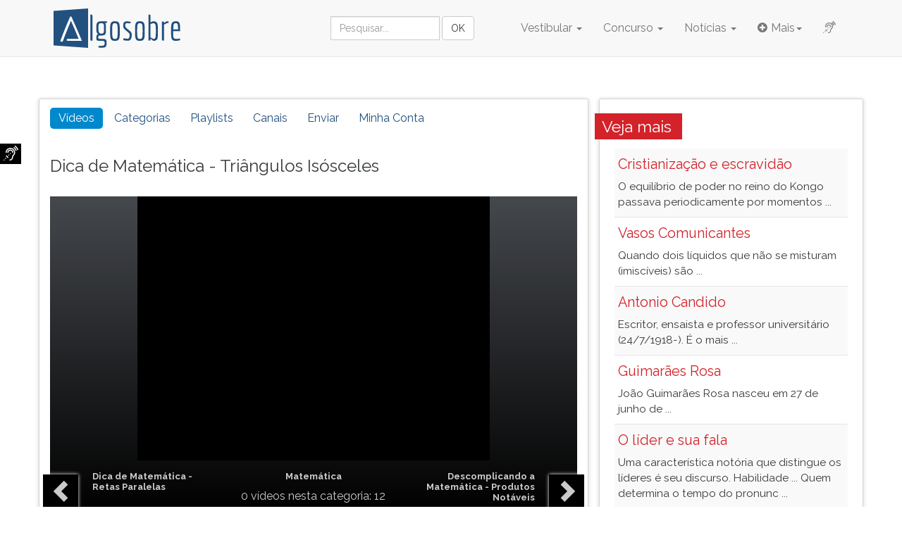

--- FILE ---
content_type: text/html; charset=utf-8
request_url: https://algosobre.com.br/videoaulas/215-matematica/116-dica-de-matematica-triangulos-isosceles.html
body_size: 18427
content:

<!DOCTYPE html>
<html prefix="og: http://ogp.me/ns# fb: http://ogp.me/ns/fb#" xmlns:fb="http://ogp.me/ns/fb#"  lang="pt-br" dir="ltr"
	  class='com_hwdmediashare view-mediaitem itemid-279 j36'>

<head>
		<base href="https://algosobre.com.br/videoaulas/215-matematica/116-dica-de-matematica-triangulos-isosceles.html" />
	<meta http-equiv="content-type" content="text/html; charset=utf-8" />
	<meta name="author" content="Algo Sobre" />
	<meta name="description" content="Dicas de estudos de Matemática - Geometria Plana II - Resposta númerica em um triângulo isósceles com o Prof. Marcus" />
	
	<title>Dica de Matemática - Triângulos Isósceles - Algo Sobre</title>
	<link href="/templates/telhas/favicon.ico" rel="shortcut icon" type="image/vnd.microsoft.icon" />
	
	<style type="text/css">

#je_contact button[type="submit"], .qcbutton a.je_button{ background:#225180; color:#FFFFFF ;}
#je_contact button[type="submit"]:hover, .qcbutton a.je_button:hover{ background:#D3222A }
#je_contact input, #je_contact textarea{background-color:#F5F5F5; border:1px solid #DDDDDD; color:#373A3C}

	</style>
	<script src="/media/jui/js/jquery.min.js" type="text/javascript"></script>
	
	<script src="/components/com_jfbconnect/includes/jfbconnect.js?v=6" type="text/javascript"></script>
	<script type="text/javascript">
var hwdms_live_site = "https://algosobre.com.br/index.php";
var hwdms_text_subscribe = "Inscreva";
var hwdms_text_subscribed = "Subscribed";
var hwdms_text_error_occured = "An unknown error has occured. Please contact us for help if this problem continues.";
jQuery(document).ready(function(){
  jQuery('.media-popup-iframe-form').magnificPopup({
    type: 'iframe',
    mainClass: 'mfp-iframe-form',
    removalDelay: 0,
    iframe:{
      markup: '<div class="mfp-iframe-scaler">'+
                '<div class="mfp-close"></div>'+
                '<iframe class="mfp-iframe" frameborder="0" allowfullscreen></iframe>'+
                '<div class="mfp-title"></div>'+
              '</div>',
      patterns:{
        youtube:{
          id: null,
          src: '%id%'
        }   
      }
    },
    gallery:{
      enabled: true
    }      
  });
});
(function($){
					$('#pane a').click(function (e)
					{
						e.preventDefault();
						$(this).tab('show');
					});
				})(jQuery);(function($){
				$(document).ready(function() {
					// Handler for .ready() called.
					var tab = $('<li class=" active"><a href="#description" data-toggle="tab">Sobre</a></li>');
					$('#paneTabs').append(tab);
				});
			})(jQuery);if(typeof acymailing == 'undefined'){
					var acymailing = Array();
				}
				acymailing['NAMECAPTION'] = 'Nome';
				acymailing['NAME_MISSING'] = 'Informe seu nome.';
				acymailing['EMAILCAPTION'] = 'Email';
				acymailing['VALID_EMAIL'] = 'Informe um endereço de email válido.';
				acymailing['ACCEPT_TERMS'] = 'Verifique os Termos e Condições de Uso';
				acymailing['CAPTCHA_MISSING'] = 'Digite a chave de segurança que aparece na imagem';
				acymailing['NO_LIST_SELECTED'] = 'Escolha as listas nas quais você deseja se cadastrar.';
		
			function refreshCaptchaModule(formName){
				var captchaLink = document.getElementById('captcha_picture_'+formName).src;
				myregexp = new RegExp('val[-=]([0-9]+)');
				valToChange=captchaLink.match(myregexp)[1];
				document.getElementById('captcha_picture_'+formName).src = captchaLink.replace(valToChange,valToChange+'0');
			}
			function adBlockDetected() {
		swal({  
			title: 'AdBlock detectado !',   
			html:  '<div>A manuten&ccedil;&atilde;o da gratuidade do site s&oacute; &eacute; poss&iacute;vel gra&ccedil;as a renda gerada pela publicidade. Para continuar a leitura voc&ecirc; vai precisar desabilitar o AdBlock pelo menos para este site. <span style=color:#993300><br />&Iacute;cone <img src=/images/abp.gif align=absmiddle height=24 width=24> no canto superior direito e <strong>desativar em algosobre.com.br</strong></span></div><br /><div><a class=\'btn btn-large btn-block btn-success\'  onclick=\'location.reload();\' >Atualize esta p&aacute;gina</a></div><br />'    , 
			type: 'error',
			confirmButtonText: 'Yes, delete it!',
			allowOutsideClick: false,
			allowEscapeKey: false,
			showConfirmButton: false
			});
		}
		if(typeof blockAdBlock === 'undefined') {
		} else {
			blockAdBlock.onDetected(adBlockDetected);
			blockAdBlock.on(true, adBlockDetected);
		}function do_nothing() { return; }
	</script>
	<script type='text/javascript'>
				/*<![CDATA[*/
					var jax_live_site = 'https://algosobre.com.br/index.php';
					var jax_token_var='40ab10bf82667d0eb11b5ec3779ef752';
				/*]]>*/
				</script>
	<link rel="canonical" href="https://algosobre.com.br/videoaulas/215-matematica/116-dica-de-matematica-triangulos-isosceles.html" />
	<link rel="image_src" href="https://i1.ytimg.com/vi/jjOHR9Z03Y8/hqdefault.jpg"/>
	
	
	<meta property="og:image" content="https://i1.ytimg.com/vi/jjOHR9Z03Y8/hqdefault.jpg"/>
	
	
	
	
	<meta property="og:video" content="https://www.youtube.com/v/jjOHR9Z03Y8?wmode=opaque&amp;autoplay=1&amp;autohide=2&amp;border=0&amp;cc_load_policy=1&amp;cc_lang_pref=en&amp;hl=en&amp;color=red&amp;color1=&amp;color2=&amp;controls=1&amp;fs=1&amp;hd=0&amp;iv_load_policy=1&amp;showinfo=1&amp;modestbranding=1&amp;rel=0&amp;theme=light"/>
	<meta property="og:video:width" content="640"/>
	<meta property="og:video:height" content="480"/>
	<meta property="og:video:type" content="application/x-shockwave-flash"/>
	<script type="text/javascript">jfbc.login.logout_facebook = false;
jfbc.base = 'https://algosobre.com.br/';
jfbc.return_url = 'L3ZpZGVvYXVsYXMvMjE1LW1hdGVtYXRpY2EvMTE2LWRpY2EtZGUtbWF0ZW1hdGljYS10cmlhbmd1bG9zLWlzb3NjZWxlcy5odG1s';
jfbc.login.scope = 'email,user_birthday,user_about_me,user_location,user_website,user_education_history,user_status';
jfbc.login.show_modal = '1';
jfbc.login.use_popup = true;
jfbc.login.auto = '0';
jfbc.login.logged_in = false;
jfbc.token = '40ab10bf82667d0eb11b5ec3779ef752';
jfbc.init();
</script>
	<meta property="og:url" content="https://algosobre.com.br/videoaulas/215-matematica/116-dica-de-matematica-triangulos-isosceles.html"/><meta name="twitter:title" content="Dica de Matemática - Triângulos Isósceles - Algo Sobre"/><meta property="og:title" content="Dica de Matemática - Triângulos Isósceles - Algo Sobre"/><meta name="twitter:description" content="Dicas de estudos de Matemática - Geometria Plana II - Resposta númerica em um triângulo isósceles com o Prof. Marcus"/><meta property="og:description" content="Dicas de estudos de Matemática - Geometria Plana II - Resposta númerica em um triângulo isósceles com o Prof. Marcus"/><meta name="twitter:card" content="summary"/><meta property="og:type" content="article"/><meta property="fb:app_id" content="179065558790889"/><meta property="og:locale" content="pt_br"/><meta property="og:site_name" content="Algo Sobre Vestibular, Enem e Concurso"/>
	

	
<!-- META FOR IOS & HANDHELD -->
	<meta name="viewport" content="width=device-width, initial-scale=1.0, maximum-scale=1.0, user-scalable=no"/>
	<style type="text/stylesheet">
		@-webkit-viewport   { width: device-width; }
		@-moz-viewport      { width: device-width; }
		@-ms-viewport       { width: device-width; }
		@-o-viewport        { width: device-width; }
		@viewport           { width: device-width; }
	</style>
	<script type="text/javascript">
		//<![CDATA[
		if (navigator.userAgent.match(/IEMobile\/10\.0/)) {
			var msViewportStyle = document.createElement("style");
			msViewportStyle.appendChild(
				document.createTextNode("@-ms-viewport{width:auto!important}")
			);
			document.getElementsByTagName("head")[0].appendChild(msViewportStyle);
		}
		//]]>
	</script>
<meta name="HandheldFriendly" content="true"/>
<meta name="apple-mobile-web-app-capable" content="YES"/>
<!-- //META FOR IOS & HANDHELD -->

<meta name="msvalidate.01" content="C1DE715363B3863AAAEC29176DA1076D" />

<!-- Le HTML5 shim and media query for IE8 support -->
<!--[if lt IE 9]>
<script src="//cdnjs.cloudflare.com/ajax/libs/html5shiv/3.7.3/html5shiv.min.js"></script>
<script type="text/javascript" src="/plugins/system/t3/base-bs3/js/respond.min.js"></script>
<![endif]-->

<script crossorigin="anonymous" async src="//pagead2.googlesyndication.com/pagead/js/adsbygoogle.js"></script>
<script>
     (adsbygoogle = window.adsbygoogle || []).push({
          google_ad_client: "ca-pub-0765066637039535",
          enable_page_level_ads: true
     });
</script>
<!-- Google Analytics Universal snippet -->
<script type='text/javascript'>
	var sh404SEFAnalyticsType = sh404SEFAnalyticsType || [];
	sh404SEFAnalyticsType.universal = true;

	(function(i,s,o,g,r,a,m){i['GoogleAnalyticsObject']=r;i[r]=i[r]||function(){
  	(i[r].q=i[r].q||[]).push(arguments)},i[r].l=1*new Date();a=s.createElement(o),
  	m=s.getElementsByTagName(o)[0];a.async=1;a.src=g;m.parentNode.insertBefore(a,m)
  	})(window,document,'script','//www.google-analytics.com/analytics.js','ga');
  
	ga('create', 'UA-248770-1','auto');
	ga('require', 'displayfeatures');
	ga('send', 'pageview');
</script>
<!-- End of Google Analytics Universal snippet -->



<!-- Google sitelinks search markup-->
<script type="application/ld+json">
{
    "@context": "http://schema.org",
    "@type": "WebSite",
    "url": "https://algosobre.com.br/",
    "potentialAction": {
        "@type": "SearchAction",
        "target": "https://www.algosobre.com.br/search.html?gsquery={search_term_string}",
        "query-input": "required name=search_term_string"
    }
}
</script>
<!-- End of Google sitelinks search markup-->




</head>

<body data-target=".navbar-fixed-top"><div id="fb-root"></div>
<script type="text/javascript">
    

    window.fbAsyncInit = function() {
    FB.init({version: 'v1.0',appId: '179065558790889', status: false, cookie: true, xfbml: false});
FB.Event.subscribe('comment.create', jfbc.social.comment.create);
FB.Event.subscribe('edge.create', jfbc.social.like.create);
jfbc.social.googleAnalytics.trackFacebook();
    };
     (function(d, s, id){
     var js, fjs = d.getElementsByTagName(s)[0];
     if (d.getElementById(id)) return;
     js = d.createElement(s); js.id = id;
     js.src = "//connect.facebook.net/pt_BR/sdk.js#xfbml=1&version=v2.7&appId=242082235824950";
     fjs.parentNode.insertBefore(js, fjs);
   }(document, 'script', 'facebook-jssdk'));
    </script>

  <div id="app">
  

  
<header>
<nav id="t3-mainnav" class="wrap navbar navbar-default t3-mainnav navbar-fixed-top">
	<div class="container">

		<!-- Brand and toggle get grouped for better mobile display -->
		<div class="navbar-header">
		
											<button type="button" class="navbar-toggle" data-toggle="collapse" data-target=".t3-navbar-collapse">
					<i class="fa fa-bars"></i>
				</button>
			
			
			<a class="navbar-brand" href="/">
			<img 
			 src="/images/logo-algosobre.png"
			 alt="Algo Sobre"
			 class="img-responsive">
			</a>

		</div>

					<div class="t3-navbar-collapse navbar-collapse collapse"></div>
		
		<div class="t3-navbar navbar-collapse collapse navbar-right">
			<div  class="t3-megamenu"  data-responsive="true">
<ul itemscope itemtype="http://www.schema.org/SiteNavigationElement" class="nav navbar-nav level0">
<li itemprop='name' class="dropdown mega" data-id="122" data-level="1">
<a itemprop='url' class=" dropdown-toggle" href="/vestibular/"   data-target="#" data-toggle="dropdown">Vestibular <em class="caret"></em></a>

<div class="nav-child dropdown-menu mega-dropdown-menu m-vestibular"   data-class="m-vestibular"><div class="mega-dropdown-inner">
<div class="row">
<div class="col-xs-6 mega-col-nav" data-width="6"><div class="mega-inner">
<ul itemscope itemtype="http://www.schema.org/SiteNavigationElement" class="mega-nav level1">
<li itemprop='name'  data-id="123" data-level="2">
<a itemprop='url' class="" href="/biologia/"   data-target="#">Biologia </a>

</li>
<li itemprop='name'  data-id="124" data-level="2">
<a itemprop='url' class="" href="/espanhol/"   data-target="#">Espanhol </a>

</li>
<li itemprop='name'  data-id="125" data-level="2">
<a itemprop='url' class="" href="/fisica/"   data-target="#">Física </a>

</li>
<li itemprop='name'  data-id="126" data-level="2">
<a itemprop='url' class="" href="/filosofia/"   data-target="#">Filosofia </a>

</li>
<li itemprop='name'  data-id="127" data-level="2">
<a itemprop='url' class="" href="/geografia/"   data-target="#">Geografia </a>

</li>
<li itemprop='name'  data-id="145" data-level="2">
<a itemprop='url' class="" href="/gramatica/"   data-target="#">Gramática </a>

</li>
<li itemprop='name'  data-id="128" data-level="2">
<a itemprop='url' class="" href="/historia/"   data-target="#">História </a>

</li>
<li itemprop='name'  data-id="129" data-level="2">
<a itemprop='url' class="" href="/historia-da-africa/"   data-target="#">História da África </a>

</li>
</ul>
</div></div>
<div class="col-xs-6 mega-col-nav" data-width="6"><div class="mega-inner">
<ul itemscope itemtype="http://www.schema.org/SiteNavigationElement" class="mega-nav level1">
<li itemprop='name'  data-id="130" data-level="2">
<a itemprop='url' class="" href="/ingles/"   data-target="#">Inglês </a>

</li>
<li itemprop='name'  data-id="131" data-level="2">
<a itemprop='url' class="" href="/literatura/"   data-target="#">Literatura </a>

</li>
<li itemprop='name'  data-id="132" data-level="2">
<a itemprop='url' class="" href="/matematica/"   data-target="#">Matemática </a>

</li>
<li itemprop='name'  data-id="133" data-level="2">
<a itemprop='url' class="" href="/quimica/"   data-target="#">Química </a>

</li>
<li itemprop='name'  data-id="134" data-level="2">
<a itemprop='url' class="" href="/redacao/"   data-target="#">Redação </a>

</li>
<li itemprop='name'  data-id="278" data-level="2">
<a itemprop='url' class="" href="/resumos-literarios/"   data-target="#">Resumos Literários </a>

</li>
<li itemprop='name'  data-id="489" data-level="2">
<a itemprop='url' class="" href="/simulados/simulados.html"   data-target="#">Simulados</a>

</li>
<li itemprop='name' class="active" data-id="338" data-level="2">
<a itemprop='url' class="" href="/videoaulas/videoaulas.html"   data-target="#">Videoaulas</a>

</li>
</ul>
</div></div>
</div>
</div></div>
</li>
<li itemprop='name' class="dropdown mega" data-id="135" data-level="1">
<a itemprop='url' class=" dropdown-toggle" href="/concurso/"   data-target="#" data-toggle="dropdown">Concurso <em class="caret"></em></a>

<div class="nav-child dropdown-menu mega-dropdown-menu m-concurso"   data-class="m-concurso"><div class="mega-dropdown-inner">
<div class="row">
<div class="col-xs-12 mega-col-nav" data-width="12"><div class="mega-inner">
<ul itemscope itemtype="http://www.schema.org/SiteNavigationElement" class="mega-nav level1">
<li itemprop='name'  data-id="136" data-level="2">
<a itemprop='url' class="" href="/conhecimentos-bancarios/"   data-target="#">Conhecimentos Bancários </a>

</li>
<li itemprop='name'  data-id="137" data-level="2">
<a itemprop='url' class="" href="/contabilidade-geral/"   data-target="#">Contabilidade Geral </a>

</li>
<li itemprop='name'  data-id="138" data-level="2">
<a itemprop='url' class="" href="/direito-administrativo/"   data-target="#">Direito Administrativo </a>

</li>
<li itemprop='name'  data-id="139" data-level="2">
<a itemprop='url' class="" href="/informatica/"   data-target="#">Informática </a>

</li>
<li itemprop='name'  data-id="140" data-level="2">
<a itemprop='url' class="" href="/matematica-financeira/"   data-target="#">Matemática Financeira </a>

</li>
<li itemprop='name'  data-id="141" data-level="2">
<a itemprop='url' class="" href="/nocoes-basicas-pm/"   data-target="#">Noções Básicas PM </a>

</li>
<li itemprop='name'  data-id="142" data-level="2">
<a itemprop='url' class="" href="/portugues/"   data-target="#">Português </a>

</li>
</ul>
</div></div>
</div>
</div></div>
</li>
<li itemprop='name' class="dropdown mega hidden" data-id="280" data-level="1" data-class="hidden">
<a itemprop='url' class=" dropdown-toggle" href="/artigos/"   data-target="#" data-toggle="dropdown">Artigos <em class="caret"></em></a>

<div class="nav-child dropdown-menu mega-dropdown-menu"  ><div class="mega-dropdown-inner">
<div class="row">
<div class="col-xs-12 mega-col-nav" data-width="12"><div class="mega-inner">
<ul itemscope itemtype="http://www.schema.org/SiteNavigationElement" class="mega-nav level1">
<li itemprop='name'  data-id="284" data-level="2">
<a itemprop='url' class="" href="/administracao/"   data-target="#">Administração </a>

</li>
<li itemprop='name'  data-id="287" data-level="2">
<a itemprop='url' class="" href="/atualidades/"   data-target="#">Atualidades </a>

</li>
<li itemprop='name'  data-id="281" data-level="2">
<a itemprop='url' class="" href="/carreira/"   data-target="#">Carreira </a>

</li>
<li itemprop='name'  data-id="292" data-level="2">
<a itemprop='url' class="" href="/comportamento/"   data-target="#">Comportamento </a>

</li>
<li itemprop='name'  data-id="291" data-level="2">
<a itemprop='url' class="" href="/cultura/"   data-target="#">Cultura </a>

</li>
<li itemprop='name'  data-id="285" data-level="2">
<a itemprop='url' class="" href="/educacao/"   data-target="#">Educação </a>

</li>
<li itemprop='name'  data-id="288" data-level="2">
<a itemprop='url' class="" href="/economia/"   data-target="#">Economia </a>

</li>
<li itemprop='name'  data-id="283" data-level="2">
<a itemprop='url' class="" href="/haikai/"   data-target="#">Haikai </a>

</li>
<li itemprop='name'  data-id="282" data-level="2">
<a itemprop='url' class="" href="/interesse-publico/"   data-target="#">Interesse Público </a>

</li>
<li itemprop='name'  data-id="286" data-level="2">
<a itemprop='url' class="" href="/marketing/"   data-target="#">Marketing </a>

</li>
<li itemprop='name'  data-id="289" data-level="2">
<a itemprop='url' class="" href="/psicologia/"   data-target="#">Psicologia </a>

</li>
<li itemprop='name'  data-id="293" data-level="2">
<a itemprop='url' class="" href="/psicoterapia/"   data-target="#">Psicoterapia </a>

</li>
</ul>
</div></div>
</div>
</div></div>
</li>
<li itemprop='name' class="dropdown mega" data-id="214" data-level="1">
<a itemprop='url' class=" dropdown-toggle" href="/noticias/"   data-target="#" data-toggle="dropdown">Notícias <em class="caret"></em></a>

<div class="nav-child dropdown-menu mega-dropdown-menu"  ><div class="mega-dropdown-inner">
<div class="row">
<div class="col-xs-12 mega-col-nav m-noticias" data-width="12" data-class="m-noticias"><div class="mega-inner">
<ul itemscope itemtype="http://www.schema.org/SiteNavigationElement" class="mega-nav level1">
<li itemprop='name'  data-id="220" data-level="2">
<a itemprop='url' class="" href="/noticias-brasil/"   data-target="#">Brasil </a>

</li>
<li itemprop='name'  data-id="221" data-level="2">
<a itemprop='url' class="" href="/ciencia-e-saude/"   data-target="#">Ciência e Saúde </a>

</li>
<li itemprop='name'  data-id="218" data-level="2">
<a itemprop='url' class="" href="/noticias-concurso/"   data-target="#">Concurso </a>

</li>
<li itemprop='name'  data-id="217" data-level="2">
<a itemprop='url' class="" href="/noticias-educacao/"   data-target="#">Educação </a>

</li>
<li itemprop='name'  data-id="216" data-level="2">
<a itemprop='url' class="" href="/noticias-mundo/"   data-target="#">Mundo </a>

</li>
<li itemprop='name'  data-id="215" data-level="2">
<a itemprop='url' class="" href="/noticias-vestibular/"   data-target="#">Vestibular </a>

</li>
</ul>
</div></div>
</div>
</div></div>
</li>
<li itemprop='name' class="dropdown mega hidden" data-id="297" data-level="1" data-class="hidden">
<a itemprop='url' class=" dropdown-toggle" href="/assuntos/"   data-target="#" data-toggle="dropdown">Assuntos <em class="caret"></em></a>

<div class="nav-child dropdown-menu mega-dropdown-menu"  ><div class="mega-dropdown-inner">
<div class="row">
<div class="col-xs-12 mega-col-nav" data-width="12"><div class="mega-inner">
<ul itemscope itemtype="http://www.schema.org/SiteNavigationElement" class="mega-nav level1">
<li itemprop='name'  data-id="298" data-level="2">
<a itemprop='url' class="" href="/biografias/"   data-target="#">Biografias </a>

</li>
<li itemprop='name'  data-id="299" data-level="2">
<a itemprop='url' class="" href="/guia-de-profissoes/"   data-target="#">Guia de Profissões </a>

</li>
<li itemprop='name'  data-id="300" data-level="2">
<a itemprop='url' class="" href="/mitologia/"   data-target="#">Mitologia </a>

</li>
<li itemprop='name'  data-id="301" data-level="2">
<a itemprop='url' class="" href="/saude/"   data-target="#">Saúde </a>

</li>
<li itemprop='name'  data-id="302" data-level="2">
<a itemprop='url' class="" href="/sociofilosofia/"   data-target="#">Sociofilosofia </a>

</li>
</ul>
</div></div>
</div>
</div></div>
</li>
<li itemprop='name' class="dropdown mega hidden" data-id="303" data-level="1" data-class="hidden">
<a itemprop='url' class=" dropdown-toggle" href="/cursos-gratis/"   data-target="#" data-toggle="dropdown">Cursos <em class="caret"></em></a>

<div class="nav-child dropdown-menu mega-dropdown-menu"  ><div class="mega-dropdown-inner">
<div class="row">
<div class="col-xs-12 mega-col-nav" data-width="12"><div class="mega-inner">
<ul itemscope itemtype="http://www.schema.org/SiteNavigationElement" class="mega-nav level1">
<li itemprop='name'  data-id="304" data-level="2">
<a itemprop='url' class="" href="/cartas/"   data-target="#">Cartas </a>

</li>
<li itemprop='name'  data-id="305" data-level="2">
<a itemprop='url' class="" href="/curriculo/"   data-target="#">Currículo </a>

</li>
<li itemprop='name'  data-id="306" data-level="2">
<a itemprop='url' class="" href="/leitura-dinamica/"   data-target="#">Leitura Dinâmca </a>

</li>
<li itemprop='name'  data-id="307" data-level="2">
<a itemprop='url' class="" href="/memorizacao/"   data-target="#">Memorização </a>

</li>
</ul>
</div></div>
</div>
</div></div>
</li>
<li itemprop='name' class="dropdown mega hidden" data-id="204" data-level="1" data-class="hidden">
<a itemprop='url' class=" dropdown-toggle" href="/"   data-target="#" data-toggle="dropdown">Ferramentas <em class="caret"></em></a>

<div class="nav-child dropdown-menu mega-dropdown-menu"  ><div class="mega-dropdown-inner">
<div class="row">
<div class="col-xs-12 mega-col-nav" data-width="12"><div class="mega-inner">
<ul itemscope itemtype="http://www.schema.org/SiteNavigationElement" class="mega-nav level1">
<li itemprop='name'  data-id="198" data-level="2">
<a itemprop='url' class="" href="/ferramentas-autores.html"   data-target="#">Autores </a>

</li>
</ul>
</div></div>
</div>
</div></div>
</li>
<li itemprop='name' class="dropdown mega mega-align-right" data-id="425" data-level="1" data-alignsub="right" data-xicon="fa fa-plus-circle">
<a itemprop='url' class=" dropdown-toggle" href="#"   data-target="#" data-toggle="dropdown"><span class="fa fa-plus-circle"></span>Mais<em class="caret"></em></a>

<div class="nav-child dropdown-menu mega-dropdown-menu m-mais"  style="width: 700px"  data-class="m-mais" data-width="700"><div class="mega-dropdown-inner">
<div class="row">
<div class="col-xs-3 mega-col-module m-extras" data-width="3" data-position="273" data-class="m-extras"><div class="mega-inner">
	<div class="t3-megamenu cor1">
		<h3>Artigos</h3>
	

<div class="menu-inner">
<ul class="mega-nav">


      <li class="item-458"><a href="/administracao/" >Administração</a></li><li class="item-459"><a href="/atualidades/" >Atualidades</a></li><li class="item-460"><a href="/carreira/" >Carreira</a></li><li class="item-461"><a href="/comportamento/" >Comportamento</a></li><li class="item-462"><a href="/cultura/" >Cultura</a></li><li class="item-463"><a href="/educacao/" >Educação</a></li><li class="item-464"><a href="/economia/" >Economia</a></li><li class="item-465"><a href="/haikai/" >Haikai</a></li><li class="item-466"><a href="/interesse-publico/" >Interesse Público</a></li><li class="item-467"><a href="/marketing/" >Marketing</a></li><li class="item-468"><a href="/psicologia/" >Psicologia</a></li><li class="item-469"><a href="/?Itemid=290" >Política</a></li><li class="item-470"><a href="/psicoterapia/" >Psicoterapia</a></li></ul>
</div></div>
</div></div>
<div class="col-xs-4 mega-col-module" data-width="4" data-position="276"><div class="mega-inner">
	<div class="">
	
	<div class="t3-megamenu">
		<h3>Cursos</h3>
	

<div class="menu-inner">
<ul class="mega-nav">


      <li class="item-471"><a href="/cartas/" >Cartas</a></li><li class="item-472"><a href="/curriculo/" >Currículo</a></li><li class="item-473"><a href="/leitura-dinamica/" >Leitura Dinâmico</a></li><li class="item-474"><a href="/memorizacao/" >Memorização</a></li></ul>
</div></div>	<div class="t3-megamenu m-assuntos">
		<h3>Assuntos</h3>
	

<div class="menu-inner">
<ul class="mega-nav">


      <li class="item-475"><a href="/biografias/" >Biografias</a></li><li class="item-476"><a href="/guia-de-profissoes/" >Guia de Profissões</a></li><li class="item-477"><a href="/mitologia/" >Mitologia</a></li><li class="item-478"><a href="/saude/" >Saúde</a></li><li class="item-479"><a href="/sociofilosofia/" >Sociofilosofia</a></li></ul>
</div></div></div>
</div></div>
<div class="col-xs-5 mega-col-module" data-width="5" data-position="279"><div class="mega-inner">
	<div class="">
	
	<div class="t3-megamenu m-ferramentas">
		<h3>Ferramentas</h3>
	

<div class="menu-inner">
<ul class="mega-nav">


      <li class="item-481"><a href="/ferramentas-autores.html" >Autores</a></li><li class="item-483"><a href="/downloads.html" >Downloads</a></li><li class="item-480"><a href="/simulados/simulados.html" >Simulados</a></li><li class="item-482 active"><a href="/videoaulas/videoaulas.html" >Videoaulas</a></li></ul>
</div></div></div>
</div></div>
</div>
</div></div>
</li>
<li itemprop='name' class="current active hidden" data-id="279" data-level="1" data-class="hidden">
<a itemprop='url' class="" href="/videoaulas/videoaulas.html"   data-target="#">Videoaulas </a>

</li>
<li itemprop='name' class="escuta" data-id="457" data-level="1" data-class="escuta" data-xicon="fa fa-assistive-listening-systems">
<a itemprop='url' class="" href="/estatico/sistema-de-apoio-a-escuta.html"   data-target="#"><span class="fa fa-assistive-listening-systems"></span>I</a>

</li>
<li itemprop='name' class="hidden" data-id="277" data-level="1" data-class="hidden">
<a itemprop='url' class="" href="/simulados/simulados.html"   data-target="#">Simulados </a>

</li>
<li itemprop='name' class="hidden" data-id="450" data-level="1" data-class="hidden">
<a itemprop='url' class="" href="/downloads.html"   data-target="#">Downloads </a>

</li>
</ul>
</div>

		</div>


  <div class="col-sm-3 col-md-3 hidden-xs hidden-sm pull-right">
<div class="itp-gs">
		<form method="GET" class="navbar-form" action="https://www.google.com/cse" target="_parent">
				<div class="input-group">
					<input name="cx" type="hidden" value="010515464294863972154:rvlalbijuws" />
					<input name="ie" type="hidden" value="UTF-8" />
					<input type="search" style="width: 160px" class="inputbox form-control" placeholder="Pesquisar..." name="q" required>
					<input type="submit" value="OK" class="btn btn-default">
				</div>
		</form>

        
	</div>
		</div>


	</div>
</nav>
</header>
<span class="sr-only">
Dicas de estudos de Matemática - Geometria Plana II - Resposta númerica em um triângulo isósceles com o Prof. Marcus</span>
<span class="ov1 sr-only" tabindex="1">
Pressione TAB e depois F para ouvir o conteúdo principal desta tela. Para pular essa leitura pressione TAB e depois F. Para pausar a leitura pressione D (primeira tecla à esquerda do F), para continuar pressione G (primeira tecla à direita do F). Para ir ao menu principal pressione a tecla J e depois F. Pressione F para ouvir essa instrução novamente.
</span>


<script type="text/javascript">
$(window).load(function() {
    $('.corAba').css('background-color','#225180'); 
});
</script>
  
  <script data-cfasync="false" src="https://api.cazamba.com/e9ab76eef4f66e7bf37d6bae7920479b.js" type="text/javascript"></script>

<div class="container">
<div class="row">
<!-- <header class="adTopo bloco center-block hidden-sm hidden-xs">
	<div class="  pub-full">
	
<ins class="adsbygoogle"
     style="display:block"
     data-ad-client="ca-pub-0765066637039535"
     data-ad-slot="9577435685"
     data-ad-format="auto"></ins>
<script>
(adsbygoogle = window.adsbygoogle || []).push({});
</script></div>
</header> -->
</div>
</div>

<div class="container">
	<div id="t3-mainbody" class="row t3-mainbody">
		
			<!-- MAIN CONTENT -->
			<main id="t3-content" class="t3-content col-sm-8 bloco">
								<div id="system-message-container">
	</div>

								<div id="hwd-container" class=""> <a name="top" id="top"></a>
    <!-- Media Navigation -->
                            <div class="media-mediamenu">
                                  <ul class="nav nav-pills">  
                                    <li class="active media-mediamenu-media"><a href="/videoaulas/media.html">Vídeos</a></li>
                                    <li class="media-mediamenu-categories"><a href="/videoaulas/videoaulas.html">Categorias</a></li>
                                    <li class="media-mediamenu-playlists"><a href="/videoaulas/playlists.html">Playlists</a></li>
                                    <li class="media-mediamenu-channels"><a href="/videoaulas/channels.html">Canais</a></li>
                                    <li class="media-mediamenu-upload"><a href="/videoaulas/upload.html">Enviar</a></li>
                                    <li class="media-mediamenu-account"><a href="/community/registrar.html">Minha Conta</a></li><!-- <li class="media-mediamenu-account"><a href="/videoaulas/account.html">Minha Conta</a></li> -->
                                        </ul>

                       <!--                                      <ul class="nav nav-pills">
                                                                            <li class=""><a href="/videoaulas/discover.html">Discover</a></li>
                                                                            <li class=""><a href="/videoaulas/media-gallery.html">Media</a></li>
                                                                            <li class=""><a href="/videoaulas/categories.html">Categories</a></li>
                                                                            <li class=""><a href="/videoaulas/albums.html">Albums</a></li>
                                                                            <li class=""><a href="/videoaulas/groups.html">Groups</a></li>
                                                                            <li class=""><a href="/videoaulas/playlists.html">Playlists</a></li>
                                                                            <li class=""><a href="/videoaulas/channels.html">Channels</a></li>
                                                                            <li class=""><a href="/videoaulas/upload.html">Upload</a></li>
                                                                            <li class=""><a href="/videoaulas/account.html">My Account</a></li>
                                                                            <li class=""><a href="/videoaulas/media-search.html">Search</a></li>
                                                                    </ul>  -->   

                                                        
                                                    </div>
                            <!-- Media Header -->
    <div class="media-header">
              <h2 class="media-media-title">Dica de Matemática - Triângulos Isósceles</h2>
           
      <!-- Buttons -->
      <div class="btn-group pull-right">
                                <a title="Inscreva" href="/videoaulas/videoaulas.html?40ab10bf82667d0eb11b5ec3779ef752=1&amp;id=62&amp;return=aHR0cHM6Ly9hbGdvc29icmUuY29tLmJyL3ZpZGVvYXVsYXMvMjE1LW1hdGVtYXRpY2EvMTE2LWRpY2EtZGUtbWF0ZW1hdGljYS10cmlhbmd1bG9zLWlzb3NjZWxlcy5odG1s&amp;task=channels.subscribe&amp;tmpl=component" class="btn" id="media-subscribe-btn" data-media-task="subscribe" data-media-id="62" data-media-return="aHR0cHM6Ly9hbGdvc29icmUuY29tLmJyL3ZpZGVvYXVsYXMvMjE1LW1hdGVtYXRpY2EvMTE2LWRpY2EtZGUtbWF0ZW1hdGljYS10cmlhbmd1bG9zLWlzb3NjZWxlcy5odG1s" data-media-token="40ab10bf82667d0eb11b5ec3779ef752"><i class="icon-user"></i> Inscreva</a>
                                    
              </div>
      <div class="clear"></div>
      <!-- Search Filters -->
            <div class="clear"></div>
    </div>
    <div class="media-details-view">
            </div> 
    <div class="clear"></div>

  <div id="media-item-container" class="media-item-container">
    <!-- Load module position above the player -->
        <!-- Item Media -->
    <div class="media-item-full" id="media-item-116">
                              <div class="media-respond" style="max-width:500px;">
                          <div class="media-aspect" data-aspect="0.75"></div>
                          <div class="media-content">
                            <iframe width="100%" height="100%" src="https://www.youtube.com/embed/jjOHR9Z03Y8?wmode=opaque&amp;autoplay=1&amp;autohide=2&amp;border=0&amp;cc_load_policy=1&amp;cc_lang_pref=en&amp;hl=en&amp;color=red&amp;color1=&amp;color2=&amp;controls=1&amp;fs=1&amp;hd=0&amp;iv_load_policy=1&amp;modestbranding=1&amp;showinfo=1&amp;rel=0&amp;theme=light" scrolling="no" frameborder="0" allowfullscreen="true" mozallowfullscreen="true" webkitallowfullscreen="true" allowtransparency="true"></iframe>
                          </div>
                        </div>
                              <!-- Navigation -->
        
<div class="media-item-navigation row-fluid">
  <div class="span4 navigation-prev">
          <h3>
        <a title="Ant" href="/videoaulas/215-matematica/117-dica-de-matematica-retas-paralelas.html" class="navigation-prev-title">
          Dica de Matemática - Retas Paralelas            
        </a> 
      </h3>
      </div>  
    
    <div class="span4 navigation-category">
      <h3>
        <a href="/videoaulas/215-matematica.html">
          Matemática        </a>
      </h3>
      <p>
        0 vídeos nesta categoria: 12      </p>
    </div>  
    <div class="span4 navigation-next">
          <h3>
        <a title="Próximo" href="/videoaulas/215-matematica/115-descomplicando-a-matematica-produtos-notaveis.html" class="navigation-next-title">
          Descomplicando a Matemática - Produtos Notáveis       
        </a>
      </h3>      
      </div> 
      <a title="Ant" href="/videoaulas/215-matematica/117-dica-de-matematica-retas-paralelas.html" class="navigation-btn prev">
      <i class="icon-arrow-left"></i>
    </a>
      
      <a title="Próximo" href="/videoaulas/215-matematica/115-descomplicando-a-matematica-produtos-notaveis.html" class="navigation-btn next">
      <i class="icon-arrow-right"></i>
    </a>          
      
</div>
    </div>
    <!-- Load module position below the player -->
          
    <div class="clear"></div>
    <!-- Media Actions -->
    <div class="media-actions-container">
      <div class="btn-group">
                              <a title="Favourite" href="/videoaulas/videoaulas.html?40ab10bf82667d0eb11b5ec3779ef752=1&amp;id=116&amp;return=aHR0cHM6Ly9hbGdvc29icmUuY29tLmJyL3ZpZGVvYXVsYXMvMjE1LW1hdGVtYXRpY2EvMTE2LWRpY2EtZGUtbWF0ZW1hdGljYS10cmlhbmd1bG9zLWlzb3NjZWxlcy5odG1s&amp;task=media.favourite&amp;tmpl=component" class="btn btn-mini" id="media-favourite-btn" data-media-task="favourite" data-media-id="116" data-media-return="aHR0cHM6Ly9hbGdvc29icmUuY29tLmJyL3ZpZGVvYXVsYXMvMjE1LW1hdGVtYXRpY2EvMTE2LWRpY2EtZGUtbWF0ZW1hdGljYS10cmlhbmd1bG9zLWlzb3NjZWxlcy5odG1s" data-media-token="40ab10bf82667d0eb11b5ec3779ef752"><i class="icon-heart"></i> Favourite</a>
                                    <a title="Compartilhar" href="/videoaulas/videoaulas.html?id=116&amp;return=aHR0cHM6Ly9hbGdvc29icmUuY29tLmJyL3ZpZGVvYXVsYXMvMjE1LW1hdGVtYXRpY2EvMTE2LWRpY2EtZGUtbWF0ZW1hdGljYS10cmlhbmd1bG9zLWlzb3NjZWxlcy5odG1s&amp;task=mediaform.share&amp;tmpl=component" class="btn btn-mini media-share-link media-popup-iframe-form" id="media-favadd-link"><i class="icon-share"></i> Compartilhar</a>
                            <a title="Reportar" href="/videoaulas/videoaulas.html?id=116&amp;return=aHR0cHM6Ly9hbGdvc29icmUuY29tLmJyL3ZpZGVvYXVsYXMvMjE1LW1hdGVtYXRpY2EvMTE2LWRpY2EtZGUtbWF0ZW1hdGljYS10cmlhbmd1bG9zLWlzb3NjZWxlcy5odG1s&amp;task=mediaform.report&amp;tmpl=component" class="btn btn-mini media-share-link media-popup-iframe-form" id="media-favadd-link"><i class="icon-flag"></i> Reportar</a>
        
                  </div>          
      <div class="clear"></div>
    </div>
    <!-- Item Meta -->
        <div class="media-info-container">
      <div class="media-count">11,078</div>              <div class="media-maker">
                      por <a href="/videoaulas/62.html">Algo Sobre</a>, 12 anos atrás                  </div>
                  <div class="media-rating-stats">          
        <div class="percentbar">
          <div id="percentbar-active" style="width:0px;"></div>
        </div>
        <div class="rating-stats">
                      <i class="icon-thumbs-up"></i> <span id="media-likes">0</span>
                                <i class="icon-thumbs-down"></i> <span id="media-dislikes">0</span>
                  </div>
      </div>
            <div class="clear"></div>
    </div>
    <div class="clear"></div>
    <!-- Load module position below the buttons-->
        <div class="clear"></div>
    <!-- Tabs --> 
        
<ul class="nav nav-tabs" id="paneTabs"></ul>
<div class="tab-content" id="paneContent">              
<div id="description" class="tab-pane active">
                                    
                      <p>Dicas de estudos de Matemática - Geometria Plana II - Resposta númerica em um triângulo isósceles com o Prof. Marcus </p>              
          <div class="clear"></div>
        
</div>       
       
          
    
</div>        <div class="clear"></div>
      <!-- Custom fields -->
            <dl class="media-info">
              </dl>
    <div class="clear"></div>
    <!-- Load module position below the buttons-->
        <div class="clear"></div>
      </div>
  <div class="clear"></div>
  <!-- Clears Top Link -->
  <div class="clear"></div>
  </div>
<div class="clear"></div>
			</main>
			<!-- //MAIN CONTENT -->

			<!-- SIDEBAR -->
	        <aside class="t3-sidebar t3-sidebar-right col-sm-4">
						<div class="moduletable ultimas hidden-xs hidden-sm">

					<h3>Veja mais</h3>
		
			<div class="inner">
					<div class="lnee_268">
		
			
		
					
								<ul class="latestnews-items">
													<li class="linha1">			
									
					
						
												
																	
																																																				
																																																							<h4>
																																				<a href="/historia-da-africa/cristianizacao-e-escravidao.html" class="hasTooltip" title="Cristianização e escravidão">														Cristianização e escravidão													</a>
													
																					</h4>
												
																	
										
																																	
											<span>O equilíbrio de poder no reino do Kongo passava periodicamente por momentos ...
</span>
																					
																										
																																						
				</li>
											<li class="linha0">			
									
					
						
												
																	
																																																				
																																																							<h4>
																																				<a href="/fisica/vasos-comunicantes.html" class="hasTooltip" title="Vasos Comunicantes">														Vasos Comunicantes													</a>
													
																					</h4>
												
																	
										
																																	
											<span>Quando dois líquidos que não se misturam (imiscíveis) são ...
</span>
																					
																										
																																						
				</li>
											<li class="linha1">			
									
					
						
												
																	
																																																				
																																																							<h4>
																																				<a href="/biografias/antonio-candido.html" class="hasTooltip" title="Antonio Candido">														Antonio Candido													</a>
													
																					</h4>
												
																	
										
																																	
											<span>
Escritor, ensaista e professor universit&aacute;rio (24/7/1918-). &Eacute; o mais ...</span>
																					
																										
																																						
				</li>
											<li class="linha0">			
									
					
						
												
																	
																																																				
																																																							<h4>
																																				<a href="/biografias/guimaraes-rosa.html" class="hasTooltip" title="Guimarães Rosa">														Guimarães Rosa													</a>
													
																					</h4>
												
																	
										
																																	
											<span>Jo&atilde;o Guimar&atilde;es Rosa nasceu em 27 de junho de ...</span>
																					
																										
																																						
				</li>
											<li class="linha1">			
									
					
						
												
																	
																																																				
																																																							<h4>
																																				<a href="/administracao/o-lider-e-sua-fala.html" class="hasTooltip" title="O líder e sua fala">														O líder e sua fala													</a>
													
																					</h4>
												
																	
										
																																	
											<span>
Uma característica notória que distingue os líderes é seu discurso.  Habilidade ...


 Quem determina o tempo do pronunc ...</span>
																					
																										
																																						
				</li>
					</ul>
					
				
		
	</div>
				</div>

		</div>

	<div class="t3-module module  pub-arroba-2 hidden-xs hidden-sm " id="Mod183"><div class="module-inner"><div class="module-ct"><ins class="adsbygoogle"
     style="display:inline-block;width:300px;height:600px"
     data-ad-client="ca-pub-0765066637039535"
     data-ad-slot="7228751749"></ins>
<script>
(adsbygoogle = window.adsbygoogle || []).push({});
</script></div></div></div>		<div class="moduletable login hidden-xs hidden-sm">

					<h3>Perfil</h3>
		
			<div class="inner">
			
    <div class="sclogin sourcecoast" id="sclogin-146">
        
        <div class="row-fluid">
            
    <div class="sclogin-joomla-login form-group vertical span12">
        <form action="/videoaulas/videoaulas.html" method="post" id="sclogin-form146">
            <fieldset class="input-block-level userdata">
                <div class="control-group" id="form-sclogin-username">
                    <div class="controls input-block-level">
                        <div class="input-append input-block-level">
                            <input name="username" tabindex="0" id="sclogin-username" class="input-block-level form-control" alt="username" type="text"
                                   placeholder="Nome de usuário">
                                                    </div>
                    </div>
                </div>
                <div class="control-group" id="form-sclogin-password">
                    <div class="controls input-block-level">
                        <div class="input-append input-block-level">
                            <input name="password" tabindex="0" id="sclogin-passwd" class="input-block-level form-control" alt="password" type="password"
                                   placeholder="Senha">
                                                    </div>
                    </div>
                </div>
                <div class="control-group" id="form-sclogin-submitcreate">                   
                <button type="submit" name="Submit" class="btn btn-primary btn-block">Login</button>
                </div>

                    						
                        <div id="lembre">
                            <label for="sclogin-remember">
                                <input id="sclogin-remember" type="checkbox" name="remember" class="inputbox"  alt="Manter-se logado" />
                                <span>Lembrar de Mim</span>
                            </label>
                        </div>
                                                    <a class="cadastro" href="/community/registrar.html">Registre-se</a> ou utilize:
                				<div class="sclogin-social-login span12 vertical bottom">                <div class="social-buttons">
                <a id="sc_fblogin"  href="javascript:void(0)" onclick="jfbc.login.provider('facebook');" class="btn btn-fb"><i class="fa fa-facebook"></i> Facebook</a>
                <a id="sc_gologin" href="javascript:void(0)" onclick="jfbc.login.provider('google');" class="btn btn-gp"><i class="fa fa-google-plus"></i> Google+</a>
                </div>
</div>

                <input type="hidden" name="option" value="com_users"/><input type="hidden" name="task" value="user.login"/><input type="hidden" name="return" value="L3ZpZGVvYXVsYXMvMjE1LW1hdGVtYXRpY2EvMTE2LWRpY2EtZGUtbWF0ZW1hdGljYS10cmlhbmd1bG9zLWlzb3NjZWxlcy5odG1s"/><input type="hidden" name="mod_id" value="146"/><input type="hidden" name="40ab10bf82667d0eb11b5ec3779ef752" value="1" />            </fieldset>
        </form>
    </div>
        </div>

                <div class="clearfix"></div>
    </div>

			</div>

		</div>

			<div class="moduletable simulados">

					<h3>Simulados</h3>
		
			<div class="inner">
			<ul>
<li class="linha0">
<a href="/component/joomlaquiz/?quiz_id=74&amp;view=quiz" title="Substantivo">
Substantivo</a> <i class="fa fa-file-text-o" aria-hidden="true"></i></li> 
<li class="linha1">
<a href="/component/joomlaquiz/?quiz_id=38&amp;view=quiz" title="ENEM 2010 - Ciências da Natureza e suas Tecnologias (1) (questões 46-60)">
ENEM 2010 - Ciências da Natureza e su...</a> <i class="fa fa-comment-o" aria-hidden="true"></i></li> 
<li class="linha0">
<a href="/component/joomlaquiz/?quiz_id=56&amp;view=quiz" title="Dom Casmurro (II)">
Dom Casmurro (II)</a> <i class="fa fa-file-text-o" aria-hidden="true"></i></li> 
<li class="linha1">
<a href="/component/joomlaquiz/?quiz_id=69&amp;view=quiz" title="Português (Fuvest 2013)">
Português (Fuvest 2013)</a> <i class="fa fa-comment-o" aria-hidden="true"></i></li> 
<li class="linha0">
<a href="/component/joomlaquiz/?quiz_id=1&amp;view=quiz" title="História - Nível Médio para Polícial Militar (PMCE)">
História - Nível Médio para Polícial ...</a></li> 
<li class="linha1">
<a href="/component/joomlaquiz/?quiz_id=42&amp;view=quiz" title="ENEM 2010 - Linguagens, Códigos e suas Tecnologias (1)(Inglês)(questões 91-100)">
ENEM 2010 - Linguagens, Códigos e sua...</a> <i class="fa fa-comment-o" aria-hidden="true"></i></li> 
<li class="linha0">
<a href="/component/joomlaquiz/?quiz_id=47&amp;view=quiz" title="ENEM 2010 - Matemática e suas Tecnologias (1)(questões 136-150)">
ENEM 2010 - Matemática e suas Tecnolo...</a> <i class="fa fa-comment-o" aria-hidden="true"></i></li> 
</ul>

<span>
 <i class="fa fa-comment-o" aria-hidden="true"></i> Com questões comentadas.<br />
 <i class="fa fa-file-text-o" aria-hidden="true"></i> Com conteúdo específico no site.
</span>

			</div>

		</div>

			<div class="moduletable publique hidden-xs hidden-sm">

					<h3>Publique</h3>
		
			<div class="inner">
			

<div class="custom publique hidden-xs hidden-sm"  >
	<p>Suas ideias são importantes para nós, aproveite o espaço que o Algo Sobre disponibiliza para você professor, jornalista ou estudante divulgar seu trabalho com publicações no site.</p>
<p align="right"><a class="btn" title="Link para envio de conteúdo" href="mailto:conteudo@algosobre.com.br?subject=Publique seu artigo">Enviar agora</a></p></div>
			</div>

		</div>

			<div class="moduletable">

					<h3 class=" fale">Fale Conosco</h3>
		
			<div class="inner">
			    
<div id="je_contact">
	        					<form id="contact-je" action="https://algosobre.com.br/videoaulas/215-matematica/116-dica-de-matematica-triangulos-isosceles.html" method="post">
						<div class="input">
							<label id="je_hide" for="name">Nome</label>
							<input type="text" name="je_name" id="name" value="" class="requiredField" placeholder="Nome" />
													</div>
                        
						<div class="input">
							<label id="je_hide" for="email">Email</label>
							<input type="text" name="je_email" id="email" value="" class="email requiredField" placeholder="Email" />
												</div>
                        
						<div class="input">
							<label id="je_hide" for="message">Mensagem</label>
							<textarea name="je_message" id="message" class="requiredField" rows="3" placeholder="Mensagem"></textarea>
													</div>
						                        <div class="input">
                          <label for="captcha">Verificação</label>: 3 + 11 =
                          <input type="text" class="requiredCaptcha" name="je_captcha" id="captcha" value="" placeholder="Verificação"/>
                                    				</div>
                                                <div class="input">
						  <button name="submit" type="submit" class="btn">Enviar</button>
						  <input type="hidden" name="submitted" id="submitted" value="true" />
                        </div>
					</form>			
			</div>

<script type="text/javascript">
	jQuery(document).ready(function() {
		jQuery('form#contact-je').submit(function() {
			jQuery('form#contact-je .error').remove();
			var hasError = false;
			jQuery('.requiredField').each(function() {
				if(jQuery.trim(jQuery(this).val()) == '') {
					var labelText = jQuery(this).prev('label').text();
					jQuery(this).parent().append('<span class="error">Você esqueceu: '+labelText+'!</span>');
					jQuery(this).addClass('invalid');
					hasError = true;
				} else if(jQuery(this).hasClass('email')) {
					var emailReg = /^([\w-\.]+@([\w-]+\.)+[\w-]{2,4})?$/;
					if(!emailReg.test(jQuery.trim(jQuery(this).val()))) {
						var labelText = jQuery(this).prev('label').text();
						jQuery(this).parent().append('<span class="error">'+labelText+' é inválido!</span>');
						jQuery(this).addClass('invalid');
						hasError = true;
					}											
				}	
			});			jQuery('.requiredCaptcha').each(function() {
				if(jQuery.trim(jQuery(this).val()) != '14') {
					var labelText = jQuery(this).prev('label').text();
					jQuery(this).parent().append('<span class="error">Fez as contas direito!</span>');
					jQuery(this).addClass('invalid');
					hasError = true;
			}});			if(!hasError) {
				var formInput = jQuery(this).serialize();
				jQuery.post(jQuery(this).attr('action'),formInput, function(data){
					jQuery('form#contact-je').slideUp("fast", function() {				   
						jQuery(this).before('<span class="success"><strong>Legal!</strong> Sua mensagem foi enviada.</span>');
					});
				});
			}
			return false;	
		});
	});
</script>

			</div>

		</div>

	
	        </aside>
	        <!-- //SIDEBAR -->

		</div> <!-- . container -->
	</div> <!-- . row -->

  
  
	<!-- NAV HELPER -->
	<nav class="wrap t3-navhelper ">
		<div class="container">
				<div class="">
	
<div class="breadcrumb">
		<span class="showHere">Você está em: </span>
		<span itemscope itemtype="http://data-vocabulary.org/Breadcrumb"><a href="/" itemprop="url" class="pathway"><span itemprop="title">Início</span></a> / <span itemprop="child" itemscope itemtype="http://data-vocabulary.org/Breadcrumb"><a href="/videoaulas/videoaulas.html" itemprop="url" class="pathway"><span itemprop="title">Videoaulas</span></a> / <span itemprop="child" itemscope itemtype="http://data-vocabulary.org/Breadcrumb"><a href="/videoaulas/215-matematica.html" itemprop="url" class="pathway"><span itemprop="title">Matemática</span></a><span itemprop="child" itemscope itemtype="http://data-vocabulary.org/Breadcrumb"> / <a href="/" itemprop="url" class="pathway"><span itemprop="title">Dica de Matemática - Triângulos Isósceles</span></a></span></span></span></span></div>
</div>
		</div>
	</nav>
	<!-- //NAV HELPER -->

 

  

<!-- FOOTER -->
<footer id="t3-footer" class="wrap t3-footer">

<div class="container">

<div class="col-sm-2 hidden-xs">						

				<div class="t3-megamenu">
				<h3>Canais</h3>
				<div class="ov1" tabindex="3" id="menuPrincipal">
				<span class="sr-only">Você está no Menu Principal. Pressione TAB e depois F para ouvir cada item do menu Pressione ENTER para abrir o item. Pressione SHIFT+TAB e depois F você ouve o item anterior.</span>
				</div>	
				<ul class="mega-nav">
				<li >
				<a href="/vestibular/" tabindex="3" class="ov1">Vestibular</a>
				</li>
				<li>
				<a href="/concurso/" tabindex="3" class="ov1">Concurso</a>
				</li>
				<li>
				<a href="/noticias/" tabindex="3" class="ov1">Notícias </a>
				</li>
				<li>
				<a href="/artigos/" tabindex="3" class="ov1">Artigos </a>
				</li>
				<li>
				<a href="/cursos-gratis/" tabindex="3" class="ov1">Cursos </a>
				</li>
				<li>
				<a href="/guia-de-profissoes/" tabindex="3" class="ov1">Profissões </a>
				</li>
				<li>
				<a href="/videoaulas/" tabindex="3" class="ov1">Videoaulas </a>
				</li>
				<li>
				<a href="/downloads/" tabindex="3" class="ov1">Downloads </a>
				</li>
				<li>
				<a href="#je_contact" tabindex="3" class="ov1">Contato </a>
				</li>

				<span class="sr-only ov1">Fim do Menu. Para voltar ao inicio da tela pressione F5.</span>
				</ul>
				</div>
</div>

<div class="col-sm-2 hidden-xs">
				
				<div class="t3-megamenu">
				<h3>Vestibular</h3>
				<ul class="mega-nav">
				<li><a href="/biologia/">Biologia</a></li>
				<li><a href="/geografia/">Geografia</a></li>
				<li><a href="/gramatica/">Gramática</a></li>
				<li><a href="/historia/">História</a></li>
				<li><a href="/ingles/">Inglês</a></li>
				<li><a href="/matematica/">Matemática</a></li>
				<li><a href="/redacao/">Redação</a></li>
				<li><a href="/simulados/simulados.html">Simulados</a></li>
				<li><a class="btn btn-secondary" href="/vestibular/">mais »</a></li>
				</ul>
				</div>
</div>


<div class="col-sm-2 hidden-xs">
 
				<div class="t3-megamenu">
				<h3>Concurso</h3>
				<ul class="mega-nav">
				<li><a href="/contabilidade-geral/">Contabilidade Geral</a></li>
				<li><a href="/direito-administrativo/">Direito Administrativo </a></li>
				<li><a href="/informatica/">Informática</a></li>
				<li><a href="/matematica-financeira/">Mat. Financeira </a></li>
				<li><a href="/nocoes-basicas-pm/">Noções Básicas PM </a></li>
				<li><a href="/portugues/">Português</a></li>
				<li><a class="btn btn-secondary" href="/concurso/">mais »</a></li>
				</ul>
				</div>

</div>


<div class="col-sm-2 hidden-xs">

<div class="t3-megamenu">
	
				<div class="t3-megamenu">
				<h3>Notícias</h3>
				<ul class="mega-nav">
				<li><a href="/noticias-brasil/">Brasil </a></li>
				<li><a href="/ciencia-e-saude/">Ciência e Saúde </a></li>
				<li><a href="/noticias-concurso/">Concurso </a></li>
				<li><a href="/noticias-educacao/">Educação </a></li>
				<li><a href="/noticias-vestibular/">Vestibular</a></li>
				</ul>

				<ul class="mega-nav hidden-md hidden-lg">
				<li>&nbsp;</li>
				<li><a href="/amp/"><i class="fa fa-bolt" aria-hidden="true"></i> AMP</a></li>
				</ul>

				</div>

</div>

</div>

				<div class="col-sm-4">
				
				<div id="newsletter hidden-xs">
					<div class=" ">
		<h3>Newsletter</h3>
	
<div class="acymailing_module " id="acymailing_module_formAcymailing70551">
	<div class="acymailing_fulldiv" id="acymailing_fulldiv_formAcymailing70551"  >
		<form id="formAcymailing70551" role="form" action="/videoaulas/videoaulas.html" onsubmit="return submitacymailingform('optin','formAcymailing70551')" method="post" name="formAcymailing70551"  >
		<div class="acymailing_module_form" >
						<div class="acymailing_form">
					<p class="onefield fieldacyname" id="field_name_formAcymailing70551">							<span class="acyfield_name acy_requiredField"><input id="user_name_formAcymailing70551"  onfocus="if(this.value == 'Nome') this.value = '';" onblur="if(this.value=='') this.value='Nome';" class="form-control" type="text" name="user[name]" value="Nome" title="Nome"/></span>
							</p><p class="onefield fieldacyemail" id="field_email_formAcymailing70551">							<span class="acyfield_email acy_requiredField"><input id="user_email_formAcymailing70551"  onfocus="if(this.value == 'Email') this.value = '';" onblur="if(this.value=='') this.value='Email';" class="form-control" type="text" name="user[email]" value="Email" title="Email" /></span>
							</p>					<p class="onefield fieldacycaptcha" id="field_captcha_formAcymailing70551"><img id="captcha_picture_formAcymailing70551" title="Digite a chave de segurança que aparece na imagem" width="60" height="25" class="captchaimagemodule" src="/index.php?option=com_acymailing&amp;acyformname=formAcymailing70551&amp;ctrl=captcha&amp;lang=pt&amp;val=6857" alt="captcha" /><span class="refreshCaptchaModule" onclick="refreshCaptchaModule('formAcymailing70551')">&nbsp;</span><input id="user_captcha_formAcymailing70551" title="Digite a chave de segurança que aparece na imagem" class="inputbox captchafield" type="text" name="acycaptcha" style="width:50px" />					</p>
				
					
					<p class="acysubbuttons">
												<input class="btn btn-lg btn-secondary btn-block" type="submit" value="Assinar" name="Submit" onclick="try{ return submitacymailingform('optin','formAcymailing70551'); }catch(err){alert('The form could not be submitted '+err);return false;}"/>
											</p>
				</div>
						<input type="hidden" name="ajax" value="1"/>
			<input type="hidden" name="acy_source" value="module_267" />
			<input type="hidden" name="ctrl" value="sub"/>
			<input type="hidden" name="task" value="notask"/>
			<input type="hidden" name="redirect" value="https%3A%2F%2Falgosobre.com.br%2Fvideoaulas%2F215-matematica%2F116-dica-de-matematica-triangulos-isosceles.html"/>
			<input type="hidden" name="redirectunsub" value="https%3A%2F%2Falgosobre.com.br%2Fvideoaulas%2F215-matematica%2F116-dica-de-matematica-triangulos-isosceles.html"/>
			<input type="hidden" name="option" value="com_acymailing"/>
						<input type="hidden" name="hiddenlists" value="1"/>
			<input type="hidden" name="acyformname" value="formAcymailing70551" />
									</div>
		</form>
	</div>
	</div>
</div>
				</div>

				<div class="sociaveis">
				<h3>Somos Sociaveis</h3>

				<ul class="list-unstyled list-inline sociaisPB">
				<li>
				<a class="btn btn-block btn-social btn-facebook" href="https://www.facebook.com/algosobre" target="_blank">
				<span class="fa fa-facebook"></span> Facebook
				</a>
				</li>
				<li>
				<a class="btn btn-block btn-social btn-google" href="https://plus.google.com/+AlgosobreBr" target="_blank">
				<span class="fa fa-google"></span> Google+
				</a>
				</li>
				<li>
				<a class="btn btn-block btn-social btn-twitter" href="https://www.twitter.com/algosobre" target="_blank">
				<span class="fa fa-twitter"></span> Twitter
				</a>
				</li>
				<li>
				<a class="btn btn-block btn-social-icon btn-github" href="/estatico/sistema-de-apoio-a-escuta.html">
				<span class="fa fa-assistive-listening-systems"></span>
				</a>
				</li>
				<li>
				<a class="btn btn-block btn-social btn-google-play" href="http://www.google.com/newsstand/s/CAowpPPSAQ" target="_blank">
				<span class="fa fa-caret-right"></span> Play Store
				</a>
				</li>				
				</ul> 



				</div>

</div>

</div> <!-- /container -->


<div class="copyright">
<div class="container">
<cite class="pull-left">MM - MMXVIII © Algo Sobre Vestibular, Enem e Concurso</cite>
<img class="pull-right" src="/images/logo-ases.png" alt="Desenvolvido por Ases Internet" />
</div>  
</div>
</footer>
<!-- //FOOTER -->

<!--<audio id="beep" src="/assets/beep2.mp3"></audio>-->
<div class="ico-fala hidden-xs hidden-sm">
<a class="btn btn-fala" href="/estatico/sistema-de-apoio-a-escuta.html" title="Sistema de Apoio à escuta">
<span class="fa fa-assistive-listening-systems"></span>
</a>
</div>

<script>
  (function(i,s,o,g,r,a,m){i['GoogleAnalyticsObject']=r;i[r]=i[r]||function(){
  (i[r].q=i[r].q||[]).push(arguments)},i[r].l=1*new Date();a=s.createElement(o),
  m=s.getElementsByTagName(o)[0];a.async=1;a.src=g;m.parentNode.insertBefore(a,m)
  })(window,document,'script','https://www.google-analytics.com/analytics.js','ga');

  ga('create', 'UA-248770-1', 'auto', {'siteSpeedSampleRate': 50});
  ga('send', 'pageview');

</script>

<script>
  (function(i,s,o,g,r,a,m){i['GoogleAnalyticsObject']=r;i[r]=i[r]||function(){
  (i[r].q=i[r].q||[]).push(arguments)},i[r].l=1*new Date();a=s.createElement(o),
  m=s.getElementsByTagName(o)[0];a.async=1;a.src=g;m.parentNode.insertBefore(a,m)
  })(window,document,'script','https://www.google-analytics.com/analytics.js','ga');
  ga('create', 'UA-248770-13', 'auto', 'Videoaulas');
  ga('Videoaulas.send', 'pageview');
</script>

<script async src="//pagead2.googlesyndication.com/pagead/js/adsbygoogle.js"></script>
<script>
//executar apenas >= small 
  (adsbygoogle = window.adsbygoogle || []).push({
    google_ad_client: "ca-pub-0765066637039535",
    enable_page_level_ads: true
  });
</script>

<!-- Google Fonts -->
<script async type="text/javascript">
  WebFontConfig = {
    google: { families: [ 'Raleway:400,700' ] }
  };
  (function() {
    var wf = document.createElement('script');
    wf.src = 'https://ajax.googleapis.com/ajax/libs/webfont/1/webfont.js';
    wf.type = 'text/javascript';
    wf.async = 'true';
    var s = document.getElementsByTagName('script')[0];
    s.parentNode.insertBefore(wf, s);
  })(); 
 </script>
<script src="https://code.responsivevoice.org/responsivevoice.js"></script>
<script>
// Diminuir o tamanho do topo
$(window).scroll(function() {
  if ($(document).scrollTop() > 80) {
    $('nav').addClass('shrink');
  } else {
    $('nav').removeClass('shrink');
  }
});

$(window).load(function(){
   function paginaCarregada(){
      $("#beep").get(0).play();
   };
   window.setTimeout( paginaCarregada, 4000 ); // 3 seconds
})


// OBFUSCAR nesse endereço
// http://www.danstools.com/javascript-obfuscate/index.php

    $("body .ov1").keyup(function (lerTela) {
                    var code = (lerTela.keyCode ? lerTela.keyCode : lerTela.which);
                    if (code == 70) { // tecla F

		if(responsiveVoice.isPlaying()) { // verifica se algo esta sendo falado
		responsiveVoice.cancel();
		
		} else { // se não estiver 
					    var oQueFalar = $(this).html();
						var html = $.parseHTML(oQueFalar); //parseHTML return HTMLCollection
						var textoLimpo = $(html).text().replace(/\s+/g, ' '); 
						// .replace(/\s+/g, ' ') retira os espaços em branco em caso de problema retirar
						// e deixar apenas var textoLimpo = $(html).text();
						//alert(textoLimpo);
						responsiveVoice.cancel();
						responsiveVoice.speak(textoLimpo,'Brazilian Portuguese Female'); 
						// responsiveVoice.speak(textoLimpo,'Portuguese Female'); 
						// responsiveVoice.speak(textoLimpo,'Google Português do Brasil'); 
                        lerTela.preventDefault();

                    } // fim da tecla F

        }// fim da verificação se tinha algo sendo falado
    });

    // Adiciona aria-hidden=true a todos os scripts da página
    $("script").each(function (ariaScript) { $(this).attr('aria-hidden', 'true'); });

	$(window).on('keydown', function (atalho) {
			var key = (atalho.keyCode ? atalho.keyCode : atalho.which);
			switch(key) {
			case 74: // letra J
				$( "#menuPrincipal" ).focus();
			break;
			case 77: // Leta M
				$( "#my-input" ).focus();
			break;
			case 68: // Letra D
				if (responsiveVoice.isPlaying()) { 
				// estava funcionando o tocar e pausar na mesma tecla, deve ter mudado algo na api, adicionando a letra K abaixo para resumir a leitura
				responsiveVoice.pause();
				} else {
				responsiveVoice.resume();
				}
			break;
			case 71: // Letra o
				responsiveVoice.resume();
			break;
			default:
			break;
		}
	});

  $(".ov2").each(function (i) { $(this).attr('tabindex', 4 + 1); });
  


</script>
  </div>


<link rel="stylesheet" href="https://algosobre.com.br/cache/plg_scriptmerge/a9b542980c90c1969a7383c6102d947e.css" type="text/css" /><link rel="preload" href="https://algosobre.com.br/cache/plg_scriptmerge/a9b542980c90c1969a7383c6102d947e.css" as="style"  /><script src="https://algosobre.com.br/cache/plg_scriptmerge/1e10fa7ee370eec838043ff515ea4ddd.js" async type="text/javascript"></script><script rel="preload" href="https://algosobre.com.br/cache/plg_scriptmerge/1e10fa7ee370eec838043ff515ea4ddd.js" async as="script"></script><div id="jfbcLoginModal" class="sourcecoast modal" style="display:none"><div class="modal-body">Você está sendo registrado com suas credenciais do Facebook.</div></div></body>
</html>

--- FILE ---
content_type: text/html; charset=utf-8
request_url: https://www.google.com/recaptcha/api2/aframe
body_size: 267
content:
<!DOCTYPE HTML><html><head><meta http-equiv="content-type" content="text/html; charset=UTF-8"></head><body><script nonce="JJru3wzh2APUdjPaVxGn3g">/** Anti-fraud and anti-abuse applications only. See google.com/recaptcha */ try{var clients={'sodar':'https://pagead2.googlesyndication.com/pagead/sodar?'};window.addEventListener("message",function(a){try{if(a.source===window.parent){var b=JSON.parse(a.data);var c=clients[b['id']];if(c){var d=document.createElement('img');d.src=c+b['params']+'&rc='+(localStorage.getItem("rc::a")?sessionStorage.getItem("rc::b"):"");window.document.body.appendChild(d);sessionStorage.setItem("rc::e",parseInt(sessionStorage.getItem("rc::e")||0)+1);localStorage.setItem("rc::h",'1769376156610');}}}catch(b){}});window.parent.postMessage("_grecaptcha_ready", "*");}catch(b){}</script></body></html>

--- FILE ---
content_type: text/plain
request_url: https://www.google-analytics.com/j/collect?v=1&_v=j102&a=686864527&t=pageview&_s=1&dl=https%3A%2F%2Falgosobre.com.br%2Fvideoaulas%2F215-matematica%2F116-dica-de-matematica-triangulos-isosceles.html&ul=en-us%40posix&dt=Dica%20de%20Matem%C3%A1tica%20-%20Tri%C3%A2ngulos%20Is%C3%B3sceles%20-%20Algo%20Sobre&sr=1280x720&vp=1280x720&_u=KGDAAEABAAAAAGAAI~&jid=2084486310&gjid=573714016&cid=1276795888.1769376154&tid=UA-248770-13&_gid=589807294.1769376154&_r=1&_slc=1&z=1524364693
body_size: -832
content:
2,cG-WMFD1PHC6C